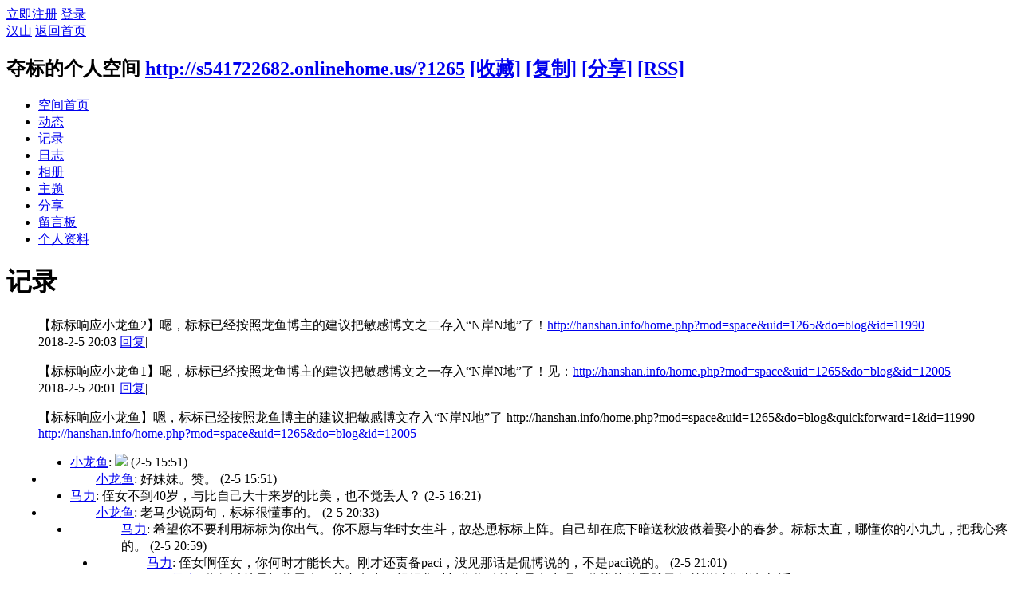

--- FILE ---
content_type: text/html; charset=utf-8
request_url: http://s541722682.onlinehome.us/home.php?mod=space&uid=1265&do=doing&view=me&from=space&page=11
body_size: 16905
content:
<!DOCTYPE html PUBLIC "-//W3C//DTD XHTML 1.0 Transitional//EN" "http://www.w3.org/TR/xhtml1/DTD/xhtml1-transitional.dtd">
<html xmlns="http://www.w3.org/1999/xhtml">
<head>
<meta http-equiv="Content-Type" content="text/html; charset=utf-8" />
<title>夺标的记录 -  汉山 -  Powered by Discuz!</title>

<meta name="keywords" content="夺标的记录" />
<meta name="description" content="夺标的记录 ,汉山" />
<meta name="generator" content="Discuz! X3.2" />
<meta name="author" content="Discuz! Team and Comsenz UI Team" />
<meta name="copyright" content="2001-2013 Comsenz Inc." />
<meta name="MSSmartTagsPreventParsing" content="True" />
<meta http-equiv="MSThemeCompatible" content="Yes" />
<base href="http://s541722682.onlinehome.us/" /><link rel="stylesheet" type="text/css" href="data/cache/style_2_common.css?LVd" /><link rel="stylesheet" type="text/css" href="data/cache/style_2_home_space.css?LVd" /><link rel="stylesheet" id="css_extstyle" type="text/css" href="./template/default/style/t5/style.css" /><script type="text/javascript">var STYLEID = '2', STATICURL = 'static/', IMGDIR = 'static/image/common', VERHASH = 'LVd', charset = 'utf-8', discuz_uid = '0', cookiepre = 'hfEc_2132_', cookiedomain = '', cookiepath = '/', showusercard = '1', attackevasive = '0', disallowfloat = 'newthread', creditnotice = '2|金币|', defaultstyle = './template/default/style/t5', REPORTURL = 'aHR0cDovL3M1NDE3MjI2ODIub25saW5laG9tZS51cy9ob21lLnBocD9tb2Q9c3BhY2UmdWlkPTEyNjUmZG89ZG9pbmcmdmlldz1tZSZmcm9tPXNwYWNlJnBhZ2U9MTE=', SITEURL = 'http://s541722682.onlinehome.us/', JSPATH = 'static/js/', CSSPATH = 'data/cache/style_', DYNAMICURL = '';</script>
<link rel="stylesheet" href="/template/default/common/default.css" />
<script src="static/js/common.js?LVd" type="text/javascript"></script>
<script src="static/js/home.js?LVd" type="text/javascript"></script>
<link rel="stylesheet" type="text/css" href='data/cache/style_2_css_space.css?LVd' />
<link id="style_css" rel="stylesheet" type="text/css" href="static/space/t2/style.css?LVd">
<style id="diy_style"></style>
</head>

<body id="space" onkeydown="if(event.keyCode==27) return false;">
<div id="append_parent"></div>
<div id="ajaxwaitid"></div>


<div id="toptb" class="cl">
<div class="y">
<a href="member.php?mod=register">立即注册</a>
<a href="member.php?mod=logging&amp;action=login" onclick="showWindow('login', this.href)">登录</a>
</div>
<div class="z">
<a href="./" title="汉山" class="xw1">汉山</a>
<a href="home.php?mod=space&amp;do=home" id="navs" class="showmenu" onmouseover="showMenu(this.id);">返回首页</a>
</div>
</div>
<div id="hd" class="wp cl">

<h2 id="spaceinfoshow"><strong id="spacename" class="mbn">
夺标的个人空间</strong>
<span class="xs0 xw0">
<a id="domainurl" href="http://s541722682.onlinehome.us/?1265" onclick="setCopy('http://s541722682.onlinehome.us/?1265', '空间地址复制成功');return false;">http://s541722682.onlinehome.us/?1265</a>
<a href="javascript:;" onclick="addFavorite(location.href, document.title)">[收藏]</a>
<a id="domainurl" href="http://s541722682.onlinehome.us/?1265" onclick="setCopy('http://s541722682.onlinehome.us/?1265', '空间地址复制成功');return false;">[复制]</a>
<a id="share_space" href="home.php?mod=spacecp&amp;ac=share&amp;type=space&amp;id=1265" onclick="showWindow(this.id, this.href, 'get', 0);">[分享]</a>
<a href="home.php?mod=rss&amp;uid=1265">[RSS]</a>
</span>
<span id="spacedescription" class="xs1 xw0 mtn"></span>
</h2><div id="nv">
<ul>
<li><a href="home.php?mod=space&amp;uid=1265&amp;do=index">空间首页</a></li>
<li><a href="home.php?mod=space&amp;uid=1265&amp;do=home&amp;view=me&amp;from=space">动态</a></li>
<li><a href="home.php?mod=space&amp;uid=1265&amp;do=doing&amp;view=me&amp;from=space">记录</a></li>
<li><a href="home.php?mod=space&amp;uid=1265&amp;do=blog&amp;view=me&amp;from=space">日志</a></li>
<li><a href="home.php?mod=space&amp;uid=1265&amp;do=album&amp;view=me&amp;from=space">相册</a></li>
<li><a href="home.php?mod=space&amp;uid=1265&amp;do=thread&amp;view=me&amp;from=space">主题</a></li>
<li><a href="home.php?mod=space&amp;uid=1265&amp;do=share&amp;view=me&amp;from=space">分享</a></li>
<li><a href="home.php?mod=space&amp;uid=1265&amp;do=wall">留言板</a></li>
<li><a href="home.php?mod=space&amp;uid=1265&amp;do=profile">个人资料</a></li>
</ul>
</div></div>

<ul class="p_pop h_pop" id="mn_portal_menu" style="display: none"><li><a href="portal.php?mod=topic&topicid=13" hidefocus="true"  style="color: green">中国社会分析（12/22/17-9/23/18）</a></li><li><a href="portal.php?mod=topic&topicid=11" hidefocus="true"  style="color: green">朝核问题（8/23/17-9/20/18）</a></li><li><a href="portal.php?mod=topic&topicid=12" hidefocus="true"  style="color: green">中共十九大（8/23/17-7/16/18）</a></li><li><a href="portal.php?mod=topic&topicid=9" hidefocus="true"  style="color: green">柴静与雾霾（3/1-3/24/15）</a></li><li><a href="portal.php?mod=topic&topicid=7" hidefocus="true"  style="color: green">小小说集（11/7/14-3/8/15）</a></li><li><a href="portal.php?mod=topic&topicid=8" hidefocus="true"  style="color: green">圣诞推歌（2014）</a></li><li><a href="portal.php?mod=topic&topicid=5" hidefocus="true"  style="color: green">动漫活动（10/24-12/7/14）</a></li><li><a href="portal.php?mod=topic&topicid=2" hidefocus="true"  style="color: green">香港“占中”事件追踪（9/28/14-1/15/15）</a></li><li><a href="portal.php?mod=topic&topicid=1" hidefocus="true"  style="color: green">国庆赛诗会（2014）</a></li></ul><ul class="p_pop h_pop" id="mn_home_menu" style="display: none"><li><a href="home.php?mod=space&do=home&view=we" hidefocus="true"  style="color: gray">好友动态</a></li><li><a href="home.php?mod=space&do=home&view=me" hidefocus="true"  style="color: gray">我的动态</a></li><li><a href="home.php?mod=space&do=home&view=all&order=hot" hidefocus="true"  style="color: gray">热点动态</a></li><li><a href="home.php?mod=space&do=home&view=app" hidefocus="true"  style="color: gray">应用动态</a></li></ul><ul class="p_pop h_pop" id="mn_home_12_menu" style="display: none"><li><a href="home.php?mod=space&do=blog&order=hot" hidefocus="true"  style="color: blue">热门博客</a></li><li><a href="home.php?mod=space&do=blog&catid=-1" hidefocus="true"  style="color: green">一般博客（不含N岸N地，山上互动）</a></li><li><a href="home.php?mod=space&do=blog&catid=88" hidefocus="true"  style="color: red">朝核问题</a></li><li><a href="home.php?mod=space&do=blog&catid=90" hidefocus="true"  style="color: red">台海两岸</a></li><li><a href="home.php?mod=space&do=blog&catid=16" hidefocus="true"  style="color: green">N岸N地</a></li><li><a href="home.php?mod=space&do=blog&catid=81" hidefocus="true"  style="color: green">山上互动</a></li><li><a href="home.php?mod=space&do=blog&view=we" hidefocus="true"  style="color: blue">好友博客</a></li><li><a href="home.php?mod=space&do=blog&view=me" hidefocus="true"  style="color: blue">我的博客</a></li><li><a href="home.php?mod=spacecp&ac=blog" hidefocus="true"  style="color: blue">发表博客</a></li></ul><ul class="p_pop h_pop" id="mn_home_15_menu" style="display: none"><li><a href="home.php?mod=space&do=doing&catid=-1" hidefocus="true"  style="color: green">一般微博（不包括自由微博）</a></li><li><a href="home.php?mod=space&do=doing&catid=2" hidefocus="true"  style="color: red">朝核问题</a></li><li><a href="home.php?mod=space&do=doing&view=we" hidefocus="true"  style="color: blue">好友微博</a></li><li><a href="home.php?mod=space&do=doing&view=me" hidefocus="true"  style="color: blue">我的微博</a></li></ul><ul class="p_pop h_pop" id="mn_Na250_menu" style="display: none"><li><a href="home.php?mod=space&do=doing" hidefocus="true"  style="color: red">全部微博（包括自由微博））</a></li><li><a href="home.php?mod=space&do=doing&catid=1" hidefocus="true"  style="font-weight: bold;color: red">自由微博</a></li><li><a href="home.php?mod=space&do=doing&catid=2" hidefocus="true"  style="color: green">朝核问题</a></li><li><a href="home.php?mod=space&do=doing&view=we" hidefocus="true"  style="color: green">好友微博</a></li><li><a href="home.php?mod=space&do=doing&view=me" hidefocus="true"  style="color: green">我的微博</a></li></ul><ul class="p_pop h_pop" id="mn_home_13_menu" style="display: none"><li><a href="home.php?mod=space&do=album&view=we" hidefocus="true" >好友相册</a></li><li><a href="home.php?mod=space&do=album&view=me" hidefocus="true" >我的相册</a></li><li><a href="home.php?mod=spacecp&ac=upload" hidefocus="true" >上传照片</a></li></ul><ul class="p_pop h_pop" id="mn_home_14_menu" style="display: none"><li><a href="home.php?mod=space&do=share&view=we" hidefocus="true"  style="color: purple">好友分享</a></li><li><a href="home.php?mod=space&do=share&view=me" hidefocus="true"  style="color: purple">我的分享</a></li></ul><ul class="p_pop h_pop" id="mn_forum_menu" style="display: none"><li><a href="forum.php?gid=57" hidefocus="true"  style="color: blue">政经军事</a></li><li><a href="forum.php?gid=115" hidefocus="true"  style="color: blue">浩瀚时空</a></li><li><a href="forum.php?gid=121" hidefocus="true"  style="color: blue">人文伦理</a></li><li><a href="forum.php?gid=86" hidefocus="true"  style="color: blue">知行合一</a></li><li><a href="forum.php?gid=94" hidefocus="true"  style="color: blue">人际之间</a></li><li><a href="forum.php?gid=131" hidefocus="true"  style="color: blue">自我实现</a></li></ul><ul class="p_pop h_pop" id="mn_N12a7_menu" style="display: none"><li><a href="misc.php?mod=ranklist&type=blog&view=heats&orderby=thisweek" hidefocus="true"  style="color: gray">日志排行</a></li><li><a href="misc.php?mod=ranklist&type=thread&view=replies&orderby=thisweek" hidefocus="true"  style="color: gray">帖子排行</a></li><li><a href="misc.php?mod=ranklist&type=picture&view=hot&orderby=thismonth" hidefocus="true"  style="color: gray">图片排行</a></li><li><a href="misc.php?mod=ranklist&type=forum&view=threads" hidefocus="true"  style="color: gray">板块排行</a></li><li><a href="misc.php?mod=ranklist&type=member" hidefocus="true"  style="color: gray">网友排行</a></li></ul><div class="p_pop h_pop" id="mn_userapp_menu" style="display: none"></div><ul class="p_pop h_pop" id="mn_Nbd11_menu" style="display: none"><li><a href="http://singforjoy8.com/wizard/step1.php" hidefocus="true" target="_blank"  style="color: green">小精灵动漫制作</a></li><li><a href="portal.php?mod=topic&topicid=4" hidefocus="true"  style="color: green">动画制作</a></li><li><a href="http://www.youtube-mp3.org/" hidefocus="true" target="_blank"  style="color: green">YouTube 转 MP3</a></li><li><a href="http://www.mp3songurls.com/" hidefocus="true" target="_blank"  style="color: green">上传 MP3</a></li><li><a href="http://vocaroo.com/" hidefocus="true" target="_blank"  style="color: green">即时录音</a></li></ul><ul class="p_pop h_pop" id="mn_N0a2c_menu" style="display: none"><li><a href="misc.php?mod=faq&action=faq&id=11" hidefocus="true" >网站规则</a></li><li><a href="misc.php?mod=faq&action=faq&id=4" hidefocus="true" >网站建设</a></li><li><a href="misc.php?mod=faq&action=faq&id=1" hidefocus="true" >技术支持</a></li><li><a href="misc.php?mod=faq&action=faq&id=7" hidefocus="true" >网上服务</a></li></ul><ul class="p_pop h_pop" id="mn_Nee8c_menu" style="display: none"><li><a href="home.php?mod=space&uid=1119&do=blog&id=5402" hidefocus="true"  style="color: red">举报规则</a></li><li><a href="home.php?mod=space&do=pm&subop=view&touid=1119#last" hidefocus="true"  style="color: red">点击举报</a></li></ul><ul id="navs_menu" class="p_pop topnav_pop" style="display:none;">                <li id="mn_portal" ><a href="portal.php" hidefocus="true" title="Portal"  >门户<span>Portal</span></a></li>                <li id="mn_home" ><a href="home.php" hidefocus="true" title="Space"  >动态<span>Space</span></a></li>                <li id="mn_home_12" ><a href="home.php?mod=space&do=blog" hidefocus="true" title="Blog"  >博客<span>Blog</span></a></li>                <li id="mn_N3646" ><a href="home.php?mod=space&do=blog&catid=1" hidefocus="true"  >原创博客</a></li>                                <li id="mn_Na250" ><a href="home.php?mod=space&do=doing&catid=-1" hidefocus="true"  >微博</a></li>                <li id="mn_home_13" ><a href="home.php?mod=space&do=album" hidefocus="true" title="Album"  >相册<span>Album</span></a></li>                <li id="mn_home_14" ><a href="home.php?mod=space&do=share" hidefocus="true" title="Share"  >分享<span>Share</span></a></li>                <li id="mn_group" ><a href="group.php" hidefocus="true" title="Group"  >群组<span>Group</span></a></li>                <li id="mn_forum" ><a href="forum.php" hidefocus="true" title="BBS"  >论坛<span>BBS</span></a></li>                <li id="mn_N12a7" ><a href="misc.php?mod=ranklist" hidefocus="true" title="Ranklist"  >排行榜<span>Ranklist</span></a></li>                                <li id="mn_Nbd11" ><a href="home.php?mod=space&uid=1&do=blog&quickforward=1&id=2634" hidefocus="true"  >工具</a></li>                <li id="mn_N0a2c" ><a href="misc.php?mod=faq" hidefocus="true" title="Help"  >帮助<span>Help</span></a></li>                                <li id="mn_Nee8c" ><a href="home.php?mod=space&do=pm&subop=view&touid=1119#last" hidefocus="true"  >举报</a></li></ul>
<ul id="myspace_menu" class="p_pop" style="display:none;">
    <li><a href="home.php?mod=space">我的空间</a></li><li><a href="home.php?mod=magic" style="background-image:url(https://www.hanshan.info/static/image/feed/magic_b.png) !important">道具</a></li>
<li><a href="home.php?mod=medal" style="background-image:url(https://www.hanshan.info/static/image/feed/medal_b.png) !important">勋章</a></li>
<li><a href="home.php?mod=task" style="background-image:url(https://www.hanshan.info/static/image/feed/task_b.png) !important">任务</a></li>
<li><a href="home.php" style="background-image:url(https://www.hanshan.info/static/image/feed/feed_b.png) !important">动态</a></li>
<li><a href="home.php?mod=space&do=blog" style="background-image:url(https://www.hanshan.info/static/image/feed/blog_b.png) !important">日志</a></li>
<li><a href="home.php?mod=space&do=album" style="background-image:url(https://www.hanshan.info/static/image/feed/album_b.png) !important">相册</a></li>
<li><a href="home.php?mod=space&do=share" style="background-image:url(https://www.hanshan.info/static/image/feed/share_b.png) !important">分享</a></li>
<li><a href="home.php?mod=space&do=doing" style="background-image:url(https://www.hanshan.info/static/image/feed/doing_b.png) !important">记录</a></li>
<li><a href="home.php?mod=space&do=wall" style="background-image:url(https://www.hanshan.info/static/image/feed/wall_b.png) !important">留言板</a></li>
<li><a href="group.php" style="background-image:url(https://www.hanshan.info/static/image/feed/group_b.png) !important">群组</a></li>
<li><a href="portal.php" style="background-image:url(https://www.hanshan.info/static/image/feed/portal_b.png) !important">门户</a></li>
<li><a href="misc.php?mod=ranklist" style="background-image:url(https://www.hanshan.info/static/image/feed/ranklist_b.png) !important">排行榜</a></li>
</ul>
<div id="ct" class="ct2 wp cl">
<div class="mn">
<div class="bm">
<div class="bm_h">
<h1 class="mt">记录</h1>
</div>
<div class="bm_c">
<div class="xld "><dl id="CDMus6uqdl16770" class="pbn bbda cl">
<dd class="ptw xs2">
<span>                           【标标响应小龙鱼2】嗯，标标已经按照龙鱼博主的建议把敏感博文之二存入“N岸N地”了！<a href="http://hanshan.info/home.php?mod=space&amp;uid=1265&amp;do=blog&amp;id=11990" target="_blank">http://hanshan.info/home.php?mod=space&amp;uid=1265&amp;do=blog&amp;id=11990</a></span> </dd><dd class="cmt brm" id="CDMus6uq_16770" style="display:none;">
<span id="CDMus6uq_form_16770_0"></span><div class="tri"></div></dd>
<dd class="ptn xg1">
<span class="y">2018-2-5 20:03</span>
<a href="javascript:;" onclick="docomment_form(16770, 0, 'CDMus6uq');">回复</a><span class="pipe">|</span>
</dd>
</dl>
<dl id="yzli713ddl16769" class="pbn bbda cl">
<dd class="ptw xs2">
<span>                           【标标响应小龙鱼1】嗯，标标已经按照龙鱼博主的建议把敏感博文之一存入“N岸N地”了！见：<a href="http://hanshan.info/home.php?mod=space&amp;uid=1265&amp;do=blog&amp;id=12005" target="_blank">http://hanshan.info/home.php?mod=space&amp;uid=1265&amp;do=blog&amp;id=12005</a></span> </dd><dd class="cmt brm" id="yzli713d_16769" style="display:none;">
<span id="yzli713d_form_16769_0"></span><div class="tri"></div></dd>
<dd class="ptn xg1">
<span class="y">2018-2-5 20:01</span>
<a href="javascript:;" onclick="docomment_form(16769, 0, 'yzli713d');">回复</a><span class="pipe">|</span>
</dd>
</dl>
<dl id="ygWLxZomdl16768" class="pbn bbda cl">
<dd class="ptw xs2">
<span>                           【标标响应小龙鱼】嗯，标标已经按照龙鱼博主的建议把敏感博文存入“N岸N地”了-http://hanshan.info/home.php?mod=space&amp;uid=1265&amp;do=blog&amp;quickforward=1&amp;id=11990 
 
<a href="http://hanshan.info/home.php?mod=space&amp;uid=1265&amp;do=blog&amp;id=12005" target="_blank">http://hanshan.info/home.php?mod=space&amp;uid=1265&amp;do=blog&amp;id=12005</a></span> </dd><dd class="cmt brm" id="ygWLxZom_16768">
<span id="ygWLxZom_form_16768_0"></span><ul><li class="ptm xs2" style="margin-left:0em;; padding-left:0em;">
<a href="home.php?mod=space&amp;uid=37" class="lit">小龙鱼</a>:                           <img src="static/image/smiley/comcom/124.gif" class="vm"> <span class="xg1">(2-5 15:51)</span>
<div id="ygWLxZom_form_16768_82093"></div>
</li>
<li class="ptm xs2 dtll" style="margin-left:-2em;; padding-left:4em;">
<a href="home.php?mod=space&amp;uid=37" class="lit">小龙鱼</a>:                           好妹妹。赞。 <span class="xg1">(2-5 15:51)</span>
<div id="ygWLxZom_form_16768_82095"></div>
</li>
<li class="ptm xs2" style="margin-left:0em;; padding-left:0em;">
<a href="home.php?mod=space&amp;uid=718" class="lit">马力</a>:                           侄女不到40岁，与比自己大十来岁的比美，也不觉丢人？ <span class="xg1">(2-5 16:21)</span>
<div id="ygWLxZom_form_16768_82104"></div>
</li>
<li class="ptm xs2 dtll" style="margin-left:-2em;; padding-left:4em;">
<a href="home.php?mod=space&amp;uid=37" class="lit">小龙鱼</a>:                           老马少说两句，标标很懂事的。 <span class="xg1">(2-5 20:33)</span>
<div id="ygWLxZom_form_16768_82136"></div>
</li>
<li class="ptm xs2 dtll" style="margin-left:0em;; padding-left:4em;">
<a href="home.php?mod=space&amp;uid=718" class="lit">马力</a>:                           希望你不要利用标标为你出气。你不愿与华时女生斗，故怂恿标标上阵。自己却在底下暗送秋波做着娶小的春梦。标标太直，哪懂你的小九九，把我心疼的。 <span class="xg1">(2-5 20:59)</span>
<div id="ygWLxZom_form_16768_82141"></div>
</li>
<li class="ptm xs2 dtll" style="margin-left:2em;; padding-left:4em;">
<a href="home.php?mod=space&amp;uid=718" class="lit">马力</a>:                           侄女啊侄女，你何时才能长大。刚才还责备paci，没见那话是侃博说的，不是paci说的。 <span class="xg1">(2-5 21:01)</span>
<div id="ygWLxZom_form_16768_82142"></div>
</li>
<li class="ptm xs2 dtll" style="margin-left:4em;; padding-left:4em;">
<a href="home.php?mod=space&amp;uid=718" class="lit">马力</a>:                           你何以总是轻信男生，苛责女生？想想华时与你作对的真是女生吗？你排挤的墨脉又何曾说过你半句坏话？ <span class="xg1">(2-5 21:04)</span>
<div id="ygWLxZom_form_16768_82143"></div>
</li>
<li class="ptm xs2 dtll" style="margin-left:6em;; padding-left:4em;">
<a href="home.php?mod=space&amp;uid=718" class="lit">马力</a>:                           书中的智慧不等于现实中的智慧。侄女啊，我外公总爱说一句话：不识字有饭吃，不识人没饭吃。我现在把这句话转给你作为春节礼物。 <span class="xg1">(2-5 21:07)</span>
<div id="ygWLxZom_form_16768_82144"></div>
</li>
<li class="ptm xs2 dtll" style="margin-left:8em;; padding-left:4em;">
<a href="home.php?mod=space&amp;uid=718" class="lit">马力</a>:                           从臭鸡蛋开始，你错怪女生结果是男生来认领。但你从来不吸取教训。在男生面前像个受虐者一样忍气吞声。可人家一点也不领你的情，照样把最脏的水泼到你身上。 <span class="xg1">(2-5 21:39)</span>
<div id="ygWLxZom_form_16768_82149"></div>
</li>
<li class="ptm xs2 dtll" style="margin-left:10em;; padding-left:4em;">
<a href="home.php?mod=space&amp;uid=718" class="lit">马力</a>:                           我见过这样的女生，但不如你有才气。对男生剖腹掏心，却被玩于股掌之间。男人心里是瞧不起她们的。他们猥琐的内心需要傻女人来彰显男性。 <span class="xg1">(2-5 21:43)</span>
<div id="ygWLxZom_form_16768_82150"></div>
</li>
<li class="ptm xs2 dtll" style="margin-left:12em;; padding-left:4em;">
<a href="home.php?mod=space&amp;uid=718" class="lit">马力</a>:                           荷尔蒙和情商都高的女性往往成为异性的牺牲品，虽然不一定指家庭生活。她们的命运非但得不到女同胞的同情，反被她们笑话。人世的残酷和丑陋是你读过的书中完全没有的。你要补得正是这一课。 <span class="xg1">(2-5 21:48)</span>
<div id="ygWLxZom_form_16768_82151"></div>
</li>
<li class="ptm xs2 dtll" style="margin-left:14em;; padding-left:4em;">
<a href="home.php?mod=space&amp;uid=718" class="lit">马力</a>:                           想你不会喜欢鲁迅先生。但他一人胜过你所有自命不凡的导师。鲁老头子的每一句话都是用泪水写成。他说：我向来不惮以最大的恶意来猜测中国人的。可在你的文章里，个个都是天使。 <span class="xg1">(2-5 21:53)</span>
<div id="ygWLxZom_form_16768_82152"></div>
</li>
<li class="ptm xs2 dtll" style="margin-left:16em;; padding-left:4em;">
<a href="home.php?mod=space&amp;uid=718" class="lit">马力</a>:                           你难道不就是他们曾经的宠物和玩偶吗，才成就了你的娇宠性格？ <span class="xg1">(2-5 21:56)</span>
<div id="ygWLxZom_form_16768_82153"></div>
</li>
<li class="ptm xs2 dtll" style="margin-left:18em;; padding-left:4em;">
<a href="home.php?mod=space&amp;uid=718" class="lit">马力</a>:                           话多必失，但有失才有得。你不喜欢这些话没关系。但在某一天，你会突然领悟其中的一句两句，就算没有白说。 <span class="xg1">(2-5 22:00)</span>
<div id="ygWLxZom_form_16768_82154"></div>
</li>
<li class="ptm xs2 dtll" style="margin-left:20em;; padding-left:4em;">
<a href="home.php?mod=space&amp;uid=718" class="lit">马力</a>:                           未来是你的，不是我们的，也不是她们的。在你扛起未来的担子之前，请看清自己的位置，调整好自己的姿态。 <span class="xg1">(2-5 22:02)</span>
<div id="ygWLxZom_form_16768_82155"></div>
</li>
<li class="ptm xs2 dtll" style="margin-left:22em;; padding-left:4em;">
<a href="home.php?mod=space&amp;uid=718" class="lit">马力</a>:                           你未来的对手和敌人不是她们。 <span class="xg1">(2-5 22:03)</span>
<div id="ygWLxZom_form_16768_82156"></div>
</li>
<li class="ptm xs2 dtll" style="margin-left:2em;; padding-left:4em;">
<a href="home.php?mod=space&amp;uid=37" class="lit">小龙鱼</a>:                           可能吗？老马，现在汉山要依靠你的智慧来帮助我们反戈一击了。那边对夺标的谩骂一刻也没有停。而我们要求夺标禁声是没有说服力的。对方刻意要挑起两网间恶斗，还不断地招兵买马，增加马甲和水军的数量。老马，我们怎么办？也该让我们向他们发法院传票了吧？ <span class="xg1">(2-5 21:27)</span>
<div id="ygWLxZom_form_16768_82146"></div>
</li>
<li class="ptm xs2 dtll" style="margin-left:2em;; padding-left:4em;">
<a href="home.php?mod=space&amp;uid=37" class="lit">小龙鱼</a>:                           小龙鱼跟标标出生入死，你这么说，标标不会信你的。你要是真为标标好，赶紧想办法，让那边也尝尝法律的威严。 <span class="xg1">(2-5 21:30)</span>
<div id="ygWLxZom_form_16768_82147"></div>
</li>
<li class="ptm xs2 dtll" style="margin-left:2em;; padding-left:4em;">
<a href="home.php?mod=space&amp;uid=37" class="lit">小龙鱼</a>:                           你没见我今天大骂秦韵吗？我不喜欢说怪话的老马。但喜欢智慧型的老马。斗随笔，你的招比谁都多，赶紧贡献出来，不要自私，更不要窝里斗。 <span class="xg1">(2-5 21:32)</span>
<div id="ygWLxZom_form_16768_82148"></div>
</li>
</ul>
<div class="tri"></div></dd>
<dd class="ptn xg1">
<span class="y">2018-2-5 15:48</span>
<a href="javascript:;" onclick="docomment_form(16768, 0, 'ygWLxZom');">回复</a><span class="pipe">|</span>
</dd>
</dl>
<dl id="X2z26W0Gdl16766" class="pbn bbda cl">
<dd class="ptw xs2">
<span>                           <img src="static/image/smiley/comcom/3.gif" class="vm"> 【驴肝肺特辑36】聊聊华时网主向FBI举报小龙鱼这事（原创）<a href="http://hanshan.info/home.php?mod=space&amp;uid=1265&amp;do=blog&amp;quickforward=1&amp;id=12005" target="_blank">http://hanshan.info/home.php?mod=space&amp;uid=1265&amp;do=blog&amp;quickforward=1&amp;id=12005</a>如果不是秦韵拿我心目中女神杜宪说事，跪舔随笔夫妇，我是懒得做如此技术分析的，华时网要怪就怪你们脑子离线的队友吧！</span> </dd><dd class="cmt brm" id="X2z26W0G_16766">
<span id="X2z26W0G_form_16766_0"></span><ul><li class="ptm xs2" style="margin-left:0em;; padding-left:0em;">
<a href="home.php?mod=space&amp;uid=1265" class="lit">夺标</a>:                           Let's see, what kind of miracle would be made out since SuiBi (or Sue-Bee?&nbsp;&nbsp;) had transferred FBI his oracle?! <span class="xg1">(2-5 13:40)</span>
<div id="X2z26W0G_form_16766_82079"></div>
</li>
<li class="ptm xs2" style="margin-left:0em;; padding-left:0em;">
<a href="home.php?mod=space&amp;uid=37" class="lit">小龙鱼</a>:                           夺标是小龙鱼的好朋友。Nothing's gonna change my friendship with her.&nbsp;&nbsp;<img src="static/image/smiley/comcom/121.gif" class="vm">&nbsp; &nbsp;<img src="static/image/smiley/comcom/122.gif" class="vm">&nbsp; &nbsp;<img src="static/image/smiley/comcom/123.gif" class="vm"> <span class="xg1">(2-5 13:45)</span>
<div id="X2z26W0G_form_16766_82080"></div>
</li>
<li class="ptm xs2 dtll" style="margin-left:-2em;; padding-left:4em;">
<a href="home.php?mod=space&amp;uid=1265" class="lit">夺标</a>:                           龙鱼哥哥，月弯儿大妈在隔空破口大骂标标顺便替汉山做免费广告呢---你看标标回来汉山后排名应该又起复了吧？呵呵呵 <span class="xg1">(2-5 15:08)</span>
<div id="X2z26W0G_form_16766_82085"></div>
</li>
<li class="ptm xs2 dtll" style="margin-left:0em;; padding-left:4em;">
<a href="home.php?mod=space&amp;uid=2951" class="lit">不列颠地主</a>:                           标标，收手吧。我刚劝过小魚，你也该灭灭火了。 <span class="xg1">(2-5 15:48)</span>
<div id="X2z26W0G_form_16766_82090"></div>
</li>
<li class="ptm xs2" style="margin-left:0em;; padding-left:0em;">
<a href="home.php?mod=space&amp;uid=37" class="lit">小龙鱼</a>:                           标标，地主是为了你才来汉山的，地主的话，你要听。 <span class="xg1">(2-5 20:56)</span>
<div id="X2z26W0G_form_16766_82140"></div>
</li>
</ul>
<div class="tri"></div></dd>
<dd class="ptn xg1">
<span class="y">2018-2-5 13:35</span>
<a href="javascript:;" onclick="docomment_form(16766, 0, 'X2z26W0G');">回复</a><span class="pipe">|</span>
</dd>
</dl>
<dl id="a8kxPJ3Ydl16719" class="pbn bbda cl">
<dd class="ptw xs2">
<span>                           <img src="static/image/smiley/comcom/165.gif" class="vm"> 【驴肝肺特辑35】 春天到，标标和迪丽热巴一起定义好身材！（原创） 
 今天立春，古代天干纪年法不是以正月初一而是以立春为岁首，一年伊始，万象更新，我们来学点新知识--今天的话题关键词是女人常说常新的身材。 标标看到华人时空网的阿姨大叔们秉承“有严重文革怀旧情结，第一批出国潮高等华人情结”（豆瓣等国内新生代网友们的评语）的严阿姨电影《芳华》晒旧照，热衷于跳广场舞，以聊以自慰他们好吃懒行又怕胖得发愁或干瘪瘦脱相的恐惧---人不怕老，就怕变丑，丑因内心的恶俗、厚黑与无知。 标标就来再次教下他们新时代中国人的高大上审美标准。<a href="http://hanshan.info/home.php?mod=space&amp;uid=1265&amp;do=blog&amp;quickforward=1&amp;id=11990" target="_blank">http://hanshan.info/home.php?mod=space&amp;uid=1265&amp;do=blog&amp;quickforward=1&amp;id=11990</a></span> </dd><dd class="cmt brm" id="a8kxPJ3Y_16719">
<span id="a8kxPJ3Y_form_16719_0"></span><ul><li class="ptm xs2" style="margin-left:0em;; padding-left:0em;">
<a href="home.php?mod=space&amp;uid=1265" class="lit">夺标</a>:                           时间长了，鲜花和牛粪会越来越像的----要么是牛粪越来越像鲜花，要么是鲜花越来越粪土，全看善恶博弈的道行与结果。这俩的身材和脸型越来越像！ <span class="xg1">(2-3 18:51)</span>
<div id="a8kxPJ3Y_form_16719_81648"></div>
</li>
<li class="ptm xs2 dtll" style="margin-left:-2em;; padding-left:4em;">
<a href="home.php?mod=space&amp;uid=718" class="lit">马力</a>:                           侄女好眼力，一眼就发现华时对手。不惜悬梁刺股，缩食束腰。赢得千娇百媚，再展明星风范。只是临镜梳妆，不知为谁容？ <span class="xg1">(2-3 22:24)</span>
<div id="a8kxPJ3Y_form_16719_81707"></div>
</li>
</ul>
<div class="tri"></div></dd>
<dd class="ptn xg1">
<span class="y">2018-2-3 18:34</span>
<a href="javascript:;" onclick="docomment_form(16719, 0, 'a8kxPJ3Y');">回复</a><span class="pipe">|</span>
</dd>
</dl>
<dl id="M3aZKcDfdl16713" class="pbn bbda cl">
<dd class="ptw xs2">
<span>                           朝鲜的玄松月跟中华美女比，弱爆了！美女代表了一个国家一个民族的精神状态, 中华美女如今自由活泼, 创造力与动感十足! 贵妇装的玄松月一看就是在精神高度紧张的军事化管理里拔苗助长的美女.<a href="http://hanshan.info/home.php?mod=space&amp;uid=1265&amp;do=blog&amp;id=11985" target="_blank">http://hanshan.info/home.php?mod=space&amp;uid=1265&amp;do=blog&amp;id=11985</a> 
<a href="http://hanshan.info/data/attachment/album/201802/03/071341w1hcgm5d8bdzglmb.jpg" target="_blank"><span class="dropc"><img src="http://hanshan.info/data/attachment/album/201802/03/071341w1hcgm5d8bdzglmb.jpg" style="max-width: 75px; max-height: 150px;"><span><img src="http://hanshan.info/data/attachment/album/201802/03/071341w1hcgm5d8bdzglmb.jpg" ><br></span></span></a> 
<a href="http://hanshan.info/data/attachment/album/201802/03/071934dz9axi6tvlt9x1zg.jpg" target="_blank"><span class="dropc"><img src="http://hanshan.info/data/attachment/album/201802/03/071934dz9axi6tvlt9x1zg.jpg" style="max-width: 75px; max-height: 150px;"><span><img src="http://hanshan.info/data/attachment/album/201802/03/071934dz9axi6tvlt9x1zg.jpg" ><br></span></span></a> 
<a href="http://hanshan.info/data/attachment/album/201802/03/072036cq6xca55ycanvvtv.jpg" target="_blank"><span class="dropc"><img src="http://hanshan.info/data/attachment/album/201802/03/072036cq6xca55ycanvvtv.jpg" style="max-width: 75px; max-height: 150px;"><span><img src="http://hanshan.info/data/attachment/album/201802/03/072036cq6xca55ycanvvtv.jpg" ><br></span></span></a></span> </dd><dd class="cmt brm" id="M3aZKcDf_16713" style="display:none;">
<span id="M3aZKcDf_form_16713_0"></span><div class="tri"></div></dd>
<dd class="ptn xg1">
<span class="y">2018-2-3 08:10</span>
<a href="javascript:;" onclick="docomment_form(16713, 0, 'M3aZKcDf');">回复</a><span class="pipe">|</span>
</dd>
</dl>
<dl id="w71uITvfdl16712" class="pbn bbda cl">
<dd class="ptw xs2">
<span>                           【驴肝肺特辑34】蓝色血月巴洛克（原创）<a href="http://hanshan.info/home.php?mod=space&amp;uid=1265&amp;do=blog&amp;quickforward=1&amp;id=11986" target="_blank">http://hanshan.info/home.php?mod=space&amp;uid=1265&amp;do=blog&amp;quickforward=1&amp;id=11986</a> 
<a href="http://hanshan.info/data/attachment/album/201802/03/075512ses311l112fal4gb.jpg" target="_blank"><span class="dropc"><img src="http://hanshan.info/data/attachment/album/201802/03/075512ses311l112fal4gb.jpg" style="max-width: 75px; max-height: 150px;"><span><img src="http://hanshan.info/data/attachment/album/201802/03/075512ses311l112fal4gb.jpg" ><br></span></span></a></span> </dd><dd class="cmt brm" id="w71uITvf_16712" style="display:none;">
<span id="w71uITvf_form_16712_0"></span><div class="tri"></div></dd>
<dd class="ptn xg1">
<span class="y">2018-2-3 08:03</span>
<a href="javascript:;" onclick="docomment_form(16712, 0, 'w71uITvf');">回复</a><span class="pipe">|</span>
</dd>
</dl>
<dl id="l2I6mtm3dl16711" class="pbn bbda cl">
<dd class="ptw xs2">
<span>                           <img src="static/image/smiley/comcom/219.gif" class="vm"> 【驴肝肺特辑33】舒心端好最脱俗（图文原创）<a href="http://hanshan.info/home.php?mod=space&amp;uid=1265&amp;do=blog&amp;id=11985" target="_blank">http://hanshan.info/home.php?mod=space&amp;uid=1265&amp;do=blog&amp;id=11985</a> 
<a href="http://hanshan.info/data/attachment/album/201802/03/070324b2u99h0vmlzz07tz.jpeg" target="_blank"><span class="dropc"><img src="http://hanshan.info/data/attachment/album/201802/03/070324b2u99h0vmlzz07tz.jpeg" style="max-width: 75px; max-height: 150px;"><span><img src="http://hanshan.info/data/attachment/album/201802/03/070324b2u99h0vmlzz07tz.jpeg" ><br></span></span></a></span> </dd><dd class="cmt brm" id="l2I6mtm3_16711" style="display:none;">
<span id="l2I6mtm3_form_16711_0"></span><div class="tri"></div></dd>
<dd class="ptn xg1">
<span class="y">2018-2-3 08:01</span>
<a href="javascript:;" onclick="docomment_form(16711, 0, 'l2I6mtm3');">回复</a><span class="pipe">|</span>
</dd>
</dl>
<dl id="ySgSg6e4dl16710" class="pbn bbda cl">
<dd class="ptw xs2">
<span>                           <img src="static/image/smiley/comcom/167.gif" class="vm"> 【驴肝肺特辑32】驿马腾空白夜来（图文原创）<a href="http://hanshan.info/home.php?mod=space&amp;uid=1265&amp;do=blog&amp;id=11984" target="_blank">http://hanshan.info/home.php?mod=space&amp;uid=1265&amp;do=blog&amp;id=11984</a>一月底，腊月初标标在十年一见的暴风雪里穿梭出差，<a href="http://hanshan.info/data/attachment/album/201802/03/062745kt5cb8so9btbbb2c.jpg" target="_blank"><span class="dropc"><img src="http://hanshan.info/data/attachment/album/201802/03/062745kt5cb8so9btbbb2c.jpg" style="max-width: 75px; max-height: 150px;"><span><img src="http://hanshan.info/data/attachment/album/201802/03/062745kt5cb8so9btbbb2c.jpg" ><br></span></span></a></span> </dd><dd class="cmt brm" id="ySgSg6e4_16710" style="display:none;">
<span id="ySgSg6e4_form_16710_0"></span><div class="tri"></div></dd>
<dd class="ptn xg1">
<span class="y">2018-2-3 08:00</span>
<a href="javascript:;" onclick="docomment_form(16710, 0, 'ySgSg6e4');">回复</a><span class="pipe">|</span>
</dd>
</dl>
<dl id="qdTBYMDodl16581" class="pbn bbda cl">
<dd class="ptw xs2">
<span>                           <img src="static/image/smiley/comcom/208.gif" class="vm"> 标标聚焦：从钓鱼岛到关岛的灼热<a href="http://hanshan.info/home.php?mod=space&amp;uid=1265&amp;do=blog&amp;id=11903" target="_blank">http://hanshan.info/home.php?mod=space&amp;uid=1265&amp;do=blog&amp;id=11903</a></span> </dd><dd class="cmt brm" id="qdTBYMDo_16581">
<span id="qdTBYMDo_form_16581_0"></span><ul><li class="ptm xs2" style="margin-left:0em;; padding-left:0em;">
<a href="home.php?mod=space&amp;uid=37" class="lit">小龙鱼</a>:                           哟，标标啥时候回来的？肚子饿不饿？我给你盛饭去。 <img src="static/image/smiley/comcom/19.gif" class="vm"> <span class="xg1">(1-25 12:39)</span>
<div id="qdTBYMDo_form_16581_79891"></div>
</li>
</ul>
<div class="tri"></div></dd>
<dd class="ptn xg1">
<span class="y">2018-1-25 12:31</span>
<a href="javascript:;" onclick="docomment_form(16581, 0, 'qdTBYMDo');">回复</a><span class="pipe">|</span>
</dd>
</dl>
<dl id="U0VudzlBdl16580" class="pbn bbda cl">
<dd class="ptw xs2">
<span>                           <img src="static/image/smiley/comcom/167.gif" class="vm"> 标标读史：葛剑雄谈修订历史教科书的底线<a href="http://hanshan.info/home.php?mod=space&amp;uid=1265&amp;do=blog&amp;id=11904" target="_blank">http://hanshan.info/home.php?mod=space&amp;uid=1265&amp;do=blog&amp;id=11904</a></span> </dd><dd class="cmt brm" id="U0VudzlB_16580">
<span id="U0VudzlB_form_16580_0"></span><ul><li class="ptm xs2" style="margin-left:0em;; padding-left:0em;">
<a href="home.php?mod=space&amp;uid=1333" class="lit">paci</a>:                           <img src="static/image/smiley/comcom/120.gif" class="vm">&nbsp;&nbsp;有时间慢慢看 <span class="xg1">(1-25 13:56)</span>
<div id="U0VudzlB_form_16580_79899"></div>
</li>
</ul>
<div class="tri"></div></dd>
<dd class="ptn xg1">
<span class="y">2018-1-25 12:30</span>
<a href="javascript:;" onclick="docomment_form(16580, 0, 'U0VudzlB');">回复</a><span class="pipe">|</span>
</dd>
</dl>
<dl id="Qj1QEcj1dl16579" class="pbn bbda cl">
<dd class="ptw xs2">
<span>                           <img src="static/image/smiley/comcom/169.gif" class="vm"> 标标读史：中国古代史上最好的四十年君王<a href="http://hanshan.info/home.php?mod=space&amp;uid=1265&amp;do=blog&amp;id=11905" target="_blank">http://hanshan.info/home.php?mod=space&amp;uid=1265&amp;do=blog&amp;id=11905</a></span> </dd><dd class="cmt brm" id="Qj1QEcj1_16579" style="display:none;">
<span id="Qj1QEcj1_form_16579_0"></span><div class="tri"></div></dd>
<dd class="ptn xg1">
<span class="y">2018-1-25 12:29</span>
<a href="javascript:;" onclick="docomment_form(16579, 0, 'Qj1QEcj1');">回复</a><span class="pipe">|</span>
</dd>
</dl>
<dl id="nVVBAiNwdl16310" class="pbn bbda cl">
<dd class="ptw xs2">
<span>                           老赖精神-漫谈美国财经国策的核心与软肋 <img src="static/image/smiley/comcom/165.gif" class="vm"> <a href="http://hanshan.info/home.php?mod=space&amp;uid=1265&amp;do=blog&amp;quickforward=1&amp;id=11747" target="_blank">http://hanshan.info/home.php?mod=space&amp;uid=1265&amp;do=blog&amp;quickforward=1&amp;id=11747</a></span> </dd><dd class="cmt brm" id="nVVBAiNw_16310" style="display:none;">
<span id="nVVBAiNw_form_16310_0"></span><div class="tri"></div></dd>
<dd class="ptn xg1">
<span class="y">2018-1-10 08:57</span>
<a href="javascript:;" onclick="docomment_form(16310, 0, 'nVVBAiNw');">回复</a><span class="pipe">|</span>
</dd>
</dl>
<dl id="f1Gi6if6dl16292" class="pbn bbda cl">
<dd class="ptw xs2">
<span>                           <img src="static/image/smiley/comcom/172.gif" class="vm"> 我觉得翰山哥其实比我更适合当大夫，也更符合基督徒标准，他很有仁心，总想让汉山网各色人等包括过来滋事的单挑或帮派把体内的负能量一吐为快，万类霜天竞自由，吐净了就健康舒坦了。这个办法对于一般人可以，对于随笔以及他的同道们，这种本性就是把普通人的砒霜当蜜糖的变异体不适用--蛆虫就是以食粪便和腐尸为生的，吃完了以后它反刍表示吃得很高兴，我们闻到的是臭气，但它感觉是甜蜜芬芳。它的作恶或作恶心状，不是因为实际的利益冲突，纯粹是生理需要，换句话说，以作恶或作恶心状为乐，然后再耦合上什么子玫、绿岛以及月弯儿等到哪个网站都带有扫帚星宿命，无风都要搅动三尺浪以便刷存在感弥补自己的丑陋平庸或地摊文学水准的“英雌”们。那冲击力！所以标标建议，体谅翰山哥的苦心孤诣，努力让汉山网成为一个以自由、卓识和磊落为禀赋的仙境。花果山可以有打闹，过后还是以硕果鲜花为导向最好。</span> </dd><dd class="cmt brm" id="f1Gi6if6_16292">
<span id="f1Gi6if6_form_16292_0"></span><ul><li class="ptm xs2" style="margin-left:0em;; padding-left:0em;">
<a href="home.php?mod=space&amp;uid=37" class="lit">小龙鱼</a>:                           标标妹，咱们啥都经历过了，现在眼界不是一般的高。本来还想和你探讨两句，但是，我已经对汉山所有的网友做出了保证，目前，在一个月内，我不会再提华时的人与事了。我把在多维匿名骂了我9年的随笔挖了出来，我已经比什么都满足了。咱们今后多些童话，寓言和微型小说，把我们的奇特经历，用文学的方式保留下来，也算为汉语文化在全世界的传播做一点儿贡献。嘿嘿 <span class="xg1">(1-9 13:45)</span>
<div id="f1Gi6if6_form_16292_76579"></div>
</li>
<li class="ptm xs2" style="margin-left:0em;; padding-left:0em;">
<a href="home.php?mod=space&amp;uid=37" class="lit">小龙鱼</a>:                           汉山网的芝麻开花节节高，已经让一些网站的人饿得半死，只能以天天咒骂汉山，才能为他们自己增加点儿肾上腺素，赖以过活。那帮猪狗只能这么过下去了。咱们就不去管它们了。标标妹说得对，“努力让汉山网成为一个以自由、卓识和磊落为禀赋的仙境。花果山可以有打闹，过后还是以硕果鲜花为导向最好。”堪称金句。 <span class="xg1">(1-9 13:49)</span>
<div id="f1Gi6if6_form_16292_76584"></div>
</li>
</ul>
<div class="tri"></div></dd>
<dd class="ptn xg1">
<span class="y">2018-1-9 13:35</span>
<a href="javascript:;" onclick="docomment_form(16292, 0, 'f1Gi6if6');">回复</a><span class="pipe">|</span>
</dd>
</dl>
<dl id="CZ5gk5TFdl16282" class="pbn bbda cl">
<dd class="ptw xs2">
<span>                           <img src="static/image/smiley/comcom/196.gif" class="vm"> 标标推荐：冬季感冒总不好可能是肾虚的食疗方法<a href="http://hanshan.info/home.php?mod=space&amp;uid=1265&amp;do=blog&amp;quickforward=1&amp;id=11732" target="_blank">http://hanshan.info/home.php?mod=space&amp;uid=1265&amp;do=blog&amp;quickforward=1&amp;id=11732</a> 
 <img src="static/image/smiley/comcom/165.gif" class="vm"></span> </dd><dd class="cmt brm" id="CZ5gk5TF_16282">
<span id="CZ5gk5TF_form_16282_0"></span><ul><li class="ptm xs2" style="margin-left:0em;; padding-left:0em;">
<a href="home.php?mod=space&amp;uid=3321" class="lit">寒山江枫</a>:                           标标博好！才女加美女啊。 <img src="static/image/smiley/comcom/207.gif" class="vm"> <span class="xg1">(1-9 09:34)</span>
<div id="CZ5gk5TF_form_16282_76344"></div>
</li>
<li class="ptm xs2" style="margin-left:0em;; padding-left:0em;">
<a href="home.php?mod=space&amp;uid=1265" class="lit">夺标</a>:                           江枫博好，愧不敢当，嘿嘿，我被翰山哥喊回山来吃饭！ <span class="xg1">(1-9 09:40)</span>
<div id="CZ5gk5TF_form_16282_76349"></div>
</li>
<li class="ptm xs2" style="margin-left:0em;; padding-left:0em;">
<a href="home.php?mod=space&amp;uid=718" class="lit">马力</a>:                           侄女好。以后别提华时旧事，想骂人就骂马叔。 <span class="xg1">(1-9 10:06)</span>
<div id="CZ5gk5TF_form_16282_76357"></div>
</li>
</ul>
<div class="tri"></div></dd>
<dd class="ptn xg1">
<span class="y">2018-1-9 09:32</span>
<a href="javascript:;" onclick="docomment_form(16282, 0, 'CZ5gk5TF');">回复</a><span class="pipe">|</span>
</dd>
</dl>
<dl id="YudN4404dl16080" class="pbn bbda cl">
<dd class="ptw xs2">
<span>                           <img src="static/image/smiley/comcom/210.gif" class="vm"> 【驴肝肺特辑31】比高雅和聪慧更重要的是对于他人及公域的热爱（原创，上）<a href="http://hanshan.info/home.php?mod=space&amp;uid=1265&amp;do=blog&amp;quickforward=1&amp;id=11633" target="_blank">http://hanshan.info/home.php?mod=space&amp;uid=1265&amp;do=blog&amp;quickforward=1&amp;id=11633</a></span> </dd><dd class="cmt brm" id="YudN4404_16080">
<span id="YudN4404_form_16080_0"></span><ul><li class="ptm xs2" style="margin-left:0em;; padding-left:0em;">
<a href="home.php?mod=space&amp;uid=718" class="lit">马力</a>:                           同意这个标题。本人一再指出中国儒教以自我为中心的修身养性治国平天下的思想毒害了无数代中国文人，培养的是维护自身利益和等级制度的士大夫，使中国官场充满勾心斗角和腐败奸佞。它与西方宗教宣扬的平等互爱和种族团结几乎完全相反。因此一盘散沙的中华民族总是败给同仇敌忾的异族。自宋代理学登峰造极以来，汉人每代必亡。抗战胜利主要是外部因素。中国很少人理解孔夫子的危害和打倒孔家店的意义。 <span class="xg1">(12-31 09:25)</span>
<div id="YudN4404_form_16080_74233"></div>
</li>
<li class="ptm xs2 dtll" style="margin-left:-2em;; padding-left:4em;">
<a href="home.php?mod=space&amp;uid=37" class="lit">小龙鱼</a>:                           “中国儒教以自我为中心的修身养性治国平天下的思想毒害了无数代中国文人，”——【鱼论】主要的问题是不仅这些文人的身心还没有完全修养好，下面的黎民百姓全都没有修养好，那么，治国平天下的理念都施展不开，这个国 又何以抵抗外来侵略呢？日本也是深受儒家思想教诲的国家，在明治维新的时候，也木有全面放弃儒教呀。那么，日本人为什么能够同时兼容并蓄儒教跟西方文明，从而把日本建设成亚洲头号强国呢？不仅没有人敢侵略日本，日本反而还有资本和实力去侵略朝鲜，中国，乃至东南亚，及澳大利亚，实现其“大东亚共荣圈”和王道乐土的理想。 <span class="xg1">(12-31 09:45)</span>
<div id="YudN4404_form_16080_74238"></div>
</li>
<li class="ptm xs2 dtll" style="margin-left:0em;; padding-left:4em;">
<a href="home.php?mod=space&amp;uid=718" class="lit">马力</a>:                           在现实社会中，缺乏仪式和强制的修身标准很难达到，况且标准本身模糊不清。日本维新之后，不再是儒家控制政治、军事和经济。 <span class="xg1">(12-31 09:54)</span>
<div id="YudN4404_form_16080_74247"></div>
</li>
<li class="ptm xs2 dtll" style="margin-left:2em;; padding-left:4em;">
<a href="home.php?mod=space&amp;uid=37" class="lit">小龙鱼</a>:                           日本人到现在都没有放弃儒家。看他们的日常习俗。不能说，日本在侵华时期，二战时期，其社会文化就毫无儒家思想影响，直到战后才恢复。 <span class="xg1">(12-31 10:39)</span>
<div id="YudN4404_form_16080_74255"></div>
</li>
<li class="ptm xs2 dtll" style="margin-left:4em;; padding-left:4em;">
<a href="home.php?mod=space&amp;uid=718" class="lit">马力</a>:                           已非主流。 <span class="xg1">(12-31 10:58)</span>
<div id="YudN4404_form_16080_74266"></div>
</li>
<li class="ptm xs2 dtll" style="margin-left:6em;; padding-left:4em;">
<a href="home.php?mod=space&amp;uid=37" class="lit">小龙鱼</a>:                           好吧。日本政治体制已经高度西方化了。 <span class="xg1">(12-31 10:59)</span>
<div id="YudN4404_form_16080_74267"></div>
</li>
<li class="ptm xs2" style="margin-left:0em;; padding-left:0em;">
<a href="home.php?mod=space&amp;uid=1265" class="lit">夺标</a>:                           貌似按北京时间已经跨年了，可以说马叔新年好，大家新年好，汉山新年好哦，好好好! <span class="xg1">(12-31 12:11)</span>
<div id="YudN4404_form_16080_74294"></div>
</li>
<li class="ptm xs2 dtll" style="margin-left:-2em;; padding-left:4em;">
<a href="home.php?mod=space&amp;uid=718" class="lit">马力</a>:                           侄女新年快乐，万事如意。 <span class="xg1">(12-31 12:13)</span>
<div id="YudN4404_form_16080_74295"></div>
</li>
</ul>
<div class="tri"></div></dd>
<dd class="ptn xg1">
<span class="y">2017-12-31 09:02</span>
<a href="javascript:;" onclick="docomment_form(16080, 0, 'YudN4404');">回复</a><span class="pipe">|</span>
</dd>
</dl>
<dl id="wX62J9qjdl16040" class="pbn bbda cl">
<dd class="ptw xs2">
<span>                           <img src="static/image/smiley/comcom/165.gif" class="vm"> 标标读史：六十年来是与非：朝核问题真相（一）<a href="http://hanshan.info/home.php?mod=space&amp;uid=1265&amp;do=blog&amp;id=11602" target="_blank">http://hanshan.info/home.php?mod=space&amp;uid=1265&amp;do=blog&amp;id=11602</a>朝鲜的核武器，是被美国给逼出来的，这一点应该是基本的历史逻辑。所以，要实现无核化，必须要以美国的让步开始，而不是中美联合起来单方面给朝鲜施压让它弃核。朝鲜放弃核武器的基本条件应该是美军撤出朝鲜半岛、解散美韩联合司令部、中止美韩联合军事演习、解除对朝鲜的经济封锁、美国和朝鲜单独签署和平协议，在这个条件下，朝鲜才能放弃核武器。而且必须是美国先做到，朝鲜才能弃核。</span> </dd><dd class="cmt brm" id="wX62J9qj_16040">
<span id="wX62J9qj_form_16040_0"></span><ul><li class="ptm xs2" style="margin-left:0em;; padding-left:0em;">
<a href="home.php?mod=space&amp;uid=718" class="lit">马力</a>:                           这是我一开始的观点。一旦从这个立场后退，就没有止境。 <span class="xg1">(12-29 10:47)</span>
<div id="wX62J9qj_form_16040_73815"></div>
</li>
<li class="ptm xs2" style="margin-left:0em;; padding-left:0em;">
<a href="home.php?mod=space&amp;uid=37" class="lit">小龙鱼</a>:                           这个观点，我早就提出过：《等王思聪娶了“凤姐” 朝核问题就圆满解决了》<a href="http://www.hanshan.info/home.php?mod=space&amp;uid=37&amp;do=blog&amp;id=11489" target="_blank">http://www.hanshan.info/home.php?mod=space&amp;uid=37&amp;do=blog&amp;id=11489</a> <span class="xg1">(12-29 11:55)</span>
<div id="wX62J9qj_form_16040_73827"></div>
</li>
</ul>
<div class="tri"></div></dd>
<dd class="ptn xg1">
<span class="y">2017-12-29 07:54</span>
<a href="javascript:;" onclick="docomment_form(16040, 0, 'wX62J9qj');">回复</a><span class="pipe">|</span>
</dd>
</dl>
<dl id="d0Byw544dl16039" class="pbn bbda cl">
<dd class="ptw xs2">
<span>                           <img src="static/image/smiley/comcom/167.gif" class="vm"> 标标读史：美国插手朝鲜半岛最大海上力量——第七舰队！<a href="http://hanshan.info/home.php?mod=space&amp;uid=1265&amp;do=blog&amp;id=11601" target="_blank">http://hanshan.info/home.php?mod=space&amp;uid=1265&amp;do=blog&amp;id=11601</a>知己知彼，方能百战不殆。这样，我们才能在“美国军舰抵达高雄之日，就是我解放军武力统一台湾之时”（中国驻美公使李克新语）立于不败之地。</span> </dd><dd class="cmt brm" id="d0Byw544_16039" style="display:none;">
<span id="d0Byw544_form_16039_0"></span><div class="tri"></div></dd>
<dd class="ptn xg1">
<span class="y">2017-12-29 07:53</span>
<a href="javascript:;" onclick="docomment_form(16039, 0, 'd0Byw544');">回复</a><span class="pipe">|</span>
</dd>
</dl>
<dl id="V3MH0K4Jdl15998" class="pbn bbda cl">
<dd class="ptw xs2">
<span>                           <img src="static/image/smiley/comcom/210.gif" class="vm"> 【驴肝肺特辑30】美丽的夜晚正可以治疗你们的中年焦虑<a href="http://hanshan.info/home.php?mod=space&amp;uid=1265&amp;do=blog&amp;quickforward=1&amp;id=11570" target="_blank">http://hanshan.info/home.php?mod=space&amp;uid=1265&amp;do=blog&amp;quickforward=1&amp;id=11570</a></span> </dd><dd class="cmt brm" id="V3MH0K4J_15998">
<span id="V3MH0K4J_form_15998_0"></span><ul><li class="ptm xs2" style="margin-left:0em;; padding-left:0em;">
<a href="home.php?mod=space&amp;uid=37" class="lit">小龙鱼</a>:                           <img src="static/image/smiley/comcom/106.gif" class="vm"> <span class="xg1">(12-25 12:42)</span>
<div id="V3MH0K4J_form_15998_73438"></div>
</li>
</ul>
<div class="tri"></div></dd>
<dd class="ptn xg1">
<span class="y">2017-12-25 12:24</span>
<a href="javascript:;" onclick="docomment_form(15998, 0, 'V3MH0K4J');">回复</a><span class="pipe">|</span>
</dd>
</dl>
<dl id="iY1321nZdl15995" class="pbn bbda cl">
<dd class="ptw xs2">
<span>                           圣诞推歌：一首属于全欧洲的香颂歌曲《Hey 嗨》 <img src="static/image/smiley/comcom/210.gif" class="vm"> <a href="http://hanshan.info/home.php?mod=space&amp;uid=1265&amp;do=blog&amp;quickforward=1&amp;id=11564" target="_blank">http://hanshan.info/home.php?mod=space&amp;uid=1265&amp;do=blog&amp;quickforward=1&amp;id=11564</a></span> </dd><dd class="cmt brm" id="iY1321nZ_15995" style="display:none;">
<span id="iY1321nZ_form_15995_0"></span><div class="tri"></div></dd>
<dd class="ptn xg1">
<span class="y">2017-12-25 01:34</span>
<a href="javascript:;" onclick="docomment_form(15995, 0, 'iY1321nZ');">回复</a><span class="pipe">|</span>
</dd>
</dl>
</div>
<div class="pgs cl mtm"><div class="pg"><a href="home.php?mod=space&uid=1265&do=doing&view=me&from=space&amp;page=1" class="first">1 ...</a><a href="home.php?mod=space&uid=1265&do=doing&view=me&from=space&amp;page=10" class="prev">&nbsp;&nbsp;</a><a href="home.php?mod=space&uid=1265&do=doing&view=me&from=space&amp;page=7">7</a><a href="home.php?mod=space&uid=1265&do=doing&view=me&from=space&amp;page=8">8</a><a href="home.php?mod=space&uid=1265&do=doing&view=me&from=space&amp;page=9">9</a><a href="home.php?mod=space&uid=1265&do=doing&view=me&from=space&amp;page=10">10</a><strong>11</strong><a href="home.php?mod=space&uid=1265&do=doing&view=me&from=space&amp;page=12">12</a><a href="home.php?mod=space&uid=1265&do=doing&view=me&from=space&amp;page=13">13</a><a href="home.php?mod=space&uid=1265&do=doing&view=me&from=space&amp;page=14">14</a><a href="home.php?mod=space&uid=1265&do=doing&view=me&from=space&amp;page=15">15</a><a href="home.php?mod=space&uid=1265&do=doing&view=me&from=space&amp;page=57" class="last">... 57</a><label><input type="text" name="custompage" class="px" size="2" title="输入页码，按回车快速跳转" value="11" onkeydown="if(event.keyCode==13) {window.location='home.php?mod=space&uid=1265&do=doing&view=me&from=space&amp;page='+this.value;; doane(event);}" /><span title="共 57 页"> / 57 页</span></label><a href="home.php?mod=space&uid=1265&do=doing&view=me&from=space&amp;page=12" class="nxt">下一页</a></div></div>
</div>
</div>
</div>
<div class="sd"><div id="pcd" class="bm cl"><div class="bm_c">
<div class="hm">
<p><a href="home.php?mod=space&amp;uid=1265" class="avtm"><img src="http://hanshan.info/uc_server/avatar.php?uid=1265&size=middle" /></a></p>
<h2 class="xs2"><a href="home.php?mod=space&amp;uid=1265">夺标</a></h2>
</div>
<ul class="xl xl2 cl ul_list">
<li class="ul_add"><a href="home.php?mod=spacecp&amp;ac=friend&amp;op=add&amp;uid=1265&amp;handlekey=addfriendhk_1265" id="a_friend_li_1265" onclick="showWindow(this.id, this.href, 'get', 0);">加为好友</a></li>
<li class="ul_contect"><a href="home.php?mod=space&amp;uid=1265&amp;do=wall">给我留言</a></li>
<li class="ul_poke"><a href="home.php?mod=spacecp&amp;ac=poke&amp;op=send&amp;uid=1265&amp;handlekey=propokehk_1265" id="a_poke_1265" onclick="showWindow(this.id, this.href, 'get', 0);">打个招呼</a></li>

<li class="ul_pm"><a href="home.php?mod=spacecp&amp;ac=pm&amp;op=showmsg&amp;handlekey=showmsg_1265&amp;touid=1265&amp;pmid=0&amp;daterange=2" id="a_sendpm_1265" onclick="showWindow('showMsgBox', this.href, 'get', 0)">发送消息</a></li>
</ul>
</div>
</div>
</div>
<script type="text/javascript">
function succeedhandle_followmod(url, msg, values) {
var fObj = $('followmod');
if(values['type'] == 'add') {
fObj.innerHTML = '取消收听';
fObj.href = 'home.php?mod=spacecp&ac=follow&op=del&fuid='+values['fuid'];
} else if(values['type'] == 'del') {
fObj.innerHTML = '收听TA';
fObj.href = 'home.php?mod=spacecp&ac=follow&op=add&hash=7dc6441c&fuid='+values['fuid'];
}
}
</script></div>
</div>

	</div>


<script type="text/javascript">
_attachEvent(window, 'load', getForbiddenFormula, document);
function getForbiddenFormula() {
var toGetForbiddenFormulaFIds = function () {
ajaxget('plugin.php?id=cloudsearch&formhash=7dc6441c');
};
var a = document.body.getElementsByTagName('a');
for(var i = 0;i < a.length;i++){
if(a[i].getAttribute('sc')) {
a[i].setAttribute('mid', hash(a[i].href));
a[i].onmousedown = function() {toGetForbiddenFormulaFIds();};
}
}
var btn = document.body.getElementsByTagName('button');
for(var i = 0;i < btn.length;i++){
if(btn[i].getAttribute('sc')) {
btn[i].setAttribute('mid', hash(btn[i].id));
btn[i].onmousedown = function() {toGetForbiddenFormulaFIds();};
}
}
}
</script>



<div id="ft" class="wp cl">
<div id="flk" class="y">
<p>
<a href="archiver/" >Archiver</a><span class="pipe">|</span><a href="forum.php?mobile=yes" >手机版</a><span class="pipe">|</span><a href="forum.php?mod=misc&action=showdarkroom" >小黑屋</a><span class="pipe">|</span><strong><a href="http://hanshan.info/" target="_blank">汉山网</a></strong>
&nbsp;<a href="http://discuz.qq.com/service/security" target="_blank" title="防水墙保卫网站远离侵害"><img src="static/image/common/security.png"></a>&nbsp;&nbsp;<span id="tcss"></span><script type="text/javascript" src="http://tcss.qq.com/ping.js?v=1VERHASH" charset="utf-8"></script><script type="text/javascript" reload="1">pgvMain({"discuzParams":{"r2":"36890029","ui":0,"rt":"home","md":"space","pn":11,"qq":"000","logo":11},"extraParams":""});</script><div class="widget24372835796" data-widget-type="gf_this_site"></div>
<script type="text/javascript">
(function() {
	var ns = document.createElement('script');
	ns.type = 'text/javascript';
	ns.async = true;
	ns.src = 'https://s3.amazonaws.com/all_widgets/widget.js';
	var fs = document.getElementsByTagName('script')[0];
	fs.parentNode.insertBefore(ns, fs);
})();
</script></p>
<p class="xs0">
GMT-5, 2026-1-19 05:05<span id="debuginfo">
, Processed in 0.061550 second(s), 14 queries
.
</span>
</p>
</div>
<div id="frt">
<p>Powered by <strong><a href="http://www.discuz.net" target="_blank">Discuz!</a></strong> <em>X3.2</em></p>
<p class="xs0">&copy; 2001-2013 <a href="http://www.comsenz.com" target="_blank">Comsenz Inc.</a></p>
</div></div>
<script src="home.php?mod=misc&ac=sendmail&rand=1768817159" type="text/javascript"></script>
<div id="scrolltop">
<span hidefocus="true"><a title="返回顶部" onclick="window.scrollTo('0','0')" class="scrolltopa" ><b>返回顶部</b></a></span>
</div>
<script type="text/javascript">_attachEvent(window, 'scroll', function () { showTopLink(); });checkBlind();</script>
			<div id="discuz_tips" style="display:none;"></div>
			<script type="text/javascript">
				var tipsinfo = '36890029|X3.2|0.6||0||0|7|1768817159|cd6cec295784af8229b4cfe87f96d7c9|2';
			</script>
			<script src="http://discuz.gtimg.cn/cloud/scripts/discuz_tips.js?v=1" type="text/javascript" charset="UTF-8"></script></body>
</html>
